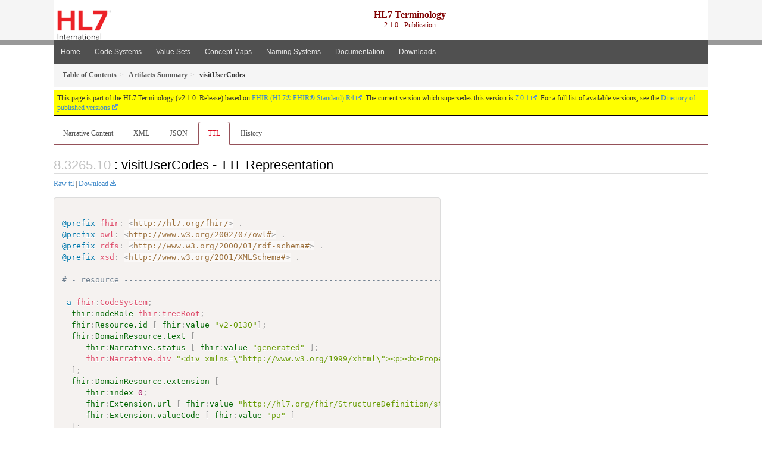

--- FILE ---
content_type: text/html
request_url: https://terminology.hl7.org/2.1.0/CodeSystem-v2-0130.ttl.html
body_size: 4566
content:


<?xml version="1.0" encoding="UTF-8"?>
<!DOCTYPE HTML>
<html xml:lang="en" xmlns="http://www.w3.org/1999/xhtml" lang="en">
  <head>
    <meta content="text/html;charset=utf-8" http-equiv="Content-Type"/>
    <title>HL7.TERMINOLOGY\visitUserCodes - TTL Representation - FHIR v4.0.1</title>

    <meta name="viewport" content="width=device-width, initial-scale=1.0"/>
    <meta name="author" content="http://hl7.org/fhir"/>

    <link href="fhir.css" rel="stylesheet"/>

    <!-- Bootstrap core CSS -->
    <link href="assets/css/bootstrap.css" rel="stylesheet"/>
    <link href="assets/css/bootstrap-fhir.css" rel="stylesheet"/>

    <!-- Project extras -->
    <link href="assets/css/project.css" rel="stylesheet"/>
    <link href="assets/css/pygments-manni.css" rel="stylesheet"/>
    <link href="assets/css/jquery-ui.css" rel="stylesheet"/>
  	<link href="assets/css/prism.css" rel="stylesheet" />
    <!-- Placeholder for child template CSS declarations -->
    <link href="assets/css/hl7.css" rel="stylesheet"/>
    <link href="assets/css/hl7.css" rel="stylesheet"/>
    <link href="assets/css/utg.css" rel="stylesheet"/>

    <script type="text/javascript" src="fhir-table-scripts.js"> </script>

    <!-- HTML5 shim and Respond.js IE8 support of HTML5 elements and media queries -->
    <!--[if lt IE 9]>
    <script src="assets/js/html5shiv.js"></script>
    <script src="assets/js/respond.min.js"></script>
    <![endif]-->

    <!-- Favicons -->
    <link rel="apple-touch-icon-precomposed" sizes="144x144" href="assets/ico/apple-touch-icon-144-precomposed.png"/>
    <link rel="apple-touch-icon-precomposed" sizes="114x114" href="assets/ico/apple-touch-icon-114-precomposed.png"/>
    <link rel="apple-touch-icon-precomposed" sizes="72x72" href="assets/ico/apple-touch-icon-72-precomposed.png"/>
    <link rel="apple-touch-icon-precomposed" href="assets/ico/apple-touch-icon-57-precomposed.png"/>
    <link rel="shortcut icon" href="assets/ico/favicon.png"/>
  </head>
  <body onload="document.body.style.opacity='1'">

	  <script src="assets/js/prism.js"></script>

    <style type="text/css">h2{--heading-prefix:"8.3265"}
    h3,h4,h5,h6{--heading-prefix:"8.3265"}</style>
    <div id="segment-header" class="segment">  <!-- segment-header -->
      <div class="container">  <!-- container -->
        <!-- Placeholder for child template header declarations -->

        <div id="hl7-nav">
          <a id="hl7-logo" no-external="true" href="http://hl7.org">
            <img height="50" alt="Visit the HL7 website" src="assets/images/hl7-logo-header.png"/>
          </a>
        </div>

        <div id="ig-status">
          <p><span style="font-size:12pt;font-weight:bold">HL7 Terminology</span><br/>2.1.0 - Publication</p>
        </div>
      </div> <!-- /container -->
    </div>  <!-- /segment-header -->

    <div id="segment-navbar" class="segment">  <!-- segment-navbar -->
      <div id="stripe"> </div>
      <div class="container">  <!-- container -->
        <!-- HEADER CONTENT -->

        <nav class="navbar navbar-inverse">
          <!--status-bar-->
          <div class="container">
            <button data-target=".navbar-inverse-collapse" class="navbar-toggle" data-toggle="collapse" type="button">
              <span class="icon-bar"> </span>
              <span class="icon-bar"> </span>
              <span class="icon-bar"> </span>
            </button>
            <a class="navbar-brand hidden" href="http://hl7.org/fhir/R4/index.html">FHIR</a>
            <div class="nav-collapse collapse navbar-inverse-collapse">
              <ul xmlns="http://www.w3.org/1999/xhtml" class="nav navbar-nav">
  <li><a href="index.html">Home</a></li>
  <li><a href="codesystems.html">Code Systems</a></li>
  <li><a href="valuesets.html">Value Sets</a></li>
  <li><a href="conceptmaps.html">Concept Maps</a></li>
  <li><a href="namingsystems.html">Naming Systems</a></li>
  <li><a href="documentation.html">Documentation</a></li>
  <li><a href="downloads.html">Downloads</a></li>
</ul>
            </div>  <!-- /.nav-collapse -->
          </div>  <!-- /.container -->
        </nav>  <!-- /.navbar -->
      <!-- /HEADER CONTENT -->
      </div>  <!-- /container -->
    </div>  <!-- /segment-navbar -->
    <!--status-bar-->
    <div id="segment-breadcrumb" class="segment">  <!-- segment-breadcrumb -->
      <div class="container">  <!-- container -->
        <ul class="breadcrumb">
          <li><a href='toc.html'><b>Table of Contents</b></a></li><li><a href='artifacts.html'><b>Artifacts Summary</b></a></li><li><b>visitUserCodes</b></li>
        </ul>
      </div>  <!-- /container -->
    </div>  <!-- /segment-breadcrumb -->

    <div id="segment-content">  <!-- segment-content -->
      <div class="container">  <!-- container -->
        <div class="row">
          <div class="inner-wrapper">

<div style="counter-reset: section 9" class="col-12">
<!--ReleaseHeader--><p id="publish-box">This page is part of the HL7 Terminology (v2.1.0: Release) based on <a data-no-external="true" href="http://hl7.org/fhir/R4">FHIR (HL7® FHIR® Standard) R4</a>. The current version which supersedes this version is <a data-no-external="true" href="http://terminology.hl7.org">7.0.1</a>.  For a full list of available versions, see the <a data-no-external="true" href="http://terminology.hl7.org/history.html">Directory of published versions</a></p><!--EndReleaseHeader-->







<ul class="nav nav-tabs">

  <li>
    <a href="CodeSystem-v2-0130.html">Narrative Content</a>
  </li>


  
    <li>
      <a href="CodeSystem-v2-0130.xml.html">XML</a>
    </li>
  


  
    <li>
      <a href="CodeSystem-v2-0130.json.html">JSON</a>
    </li>
  


  
    <li class="active">
      <a href="#">TTL</a>
    </li>
  


  
    <li>
      <a href="CodeSystem-v2-0130.change.history.html">History</a>
    </li>
  


</ul>


<a name="root"> </a>


<h2 id="root">: visitUserCodes - TTL Representation</h2>

<p><a href="CodeSystem-v2-0130.ttl" no-download="true">Raw ttl</a> | <a href="CodeSystem-v2-0130.ttl" download>Download</a></p>

  <!-- insert intro if present -->
  



  <pre class="rdf"><code class="language-turtle">
@prefix fhir: &lt;http://hl7.org/fhir/&gt; .
@prefix owl: &lt;http://www.w3.org/2002/07/owl#&gt; .
@prefix rdfs: &lt;http://www.w3.org/2000/01/rdf-schema#&gt; .
@prefix xsd: &lt;http://www.w3.org/2001/XMLSchema#&gt; .

# - resource -------------------------------------------------------------------

 a fhir:CodeSystem;
  <a href="http://hl7.org/fhir/R4/rdf.html#tree-root">fhir:nodeRole</a> fhir:treeRoot;
  <a href="http://hl7.org/fhir/R4/codesystem.html#CodeSystem.id">fhir:Resource.id</a> [ <a href="http://hl7.org/fhir/R4/datatypes.html#string">fhir:value</a> &quot;v2-0130&quot;];
  <a href="http://hl7.org/fhir/R4/codesystem.html#CodeSystem.text">fhir:DomainResource.text</a> [
     <a href="http://hl7.org/fhir/R4/datatypes.html#Narrative#Narrative.status">fhir:Narrative.status</a> [ <a href="http://hl7.org/fhir/R4/datatypes.html#code">fhir:value</a> &quot;generated&quot; ];
     fhir:Narrative.div &quot;&lt;div xmlns=\&quot;http://www.w3.org/1999/xhtml\&quot;&gt;&lt;p&gt;&lt;b&gt;Properties&lt;/b&gt;&lt;/p&gt;&lt;table class=\&quot;grid\&quot;&gt;&lt;tr&gt;&lt;td&gt;&lt;b&gt;Code&lt;/b&gt;&lt;/td&gt;&lt;td&gt;&lt;b&gt;URL&lt;/b&gt;&lt;/td&gt;&lt;td&gt;&lt;b&gt;Description&lt;/b&gt;&lt;/td&gt;&lt;td&gt;&lt;b&gt;Type&lt;/b&gt;&lt;/td&gt;&lt;/tr&gt;&lt;tr&gt;&lt;td&gt;status&lt;/td&gt;&lt;td&gt;http://terminology.hl7.org/CodeSystem/utg-concept-properties#status&lt;/td&gt;&lt;td&gt;Status of the concept&lt;/td&gt;&lt;td&gt;code&lt;/td&gt;&lt;/tr&gt;&lt;tr&gt;&lt;td&gt;deprecated&lt;/td&gt;&lt;td&gt;http://terminology.hl7.org/CodeSystem/utg-concept-properties#v2-table-deprecated&lt;/td&gt;&lt;td&gt;Version of HL7 in which the code was deprecated&lt;/td&gt;&lt;td&gt;code&lt;/td&gt;&lt;/tr&gt;&lt;/table&gt;&lt;p&gt;This code system http://terminology.hl7.org/CodeSystem/v2-0130 defines the following codes:&lt;/p&gt;&lt;table class=\&quot;codes\&quot;&gt;&lt;tr&gt;&lt;td style=\&quot;white-space:nowrap\&quot;&gt;&lt;b&gt;Code&lt;/b&gt;&lt;/td&gt;&lt;td&gt;&lt;b&gt;Display&lt;/b&gt;&lt;/td&gt;&lt;td&gt;&lt;b&gt;Definition&lt;/b&gt;&lt;/td&gt;&lt;/tr&gt;&lt;tr&gt;&lt;td style=\&quot;white-space:nowrap\&quot;&gt;TE&lt;a name=\&quot;v2-0130-TE\&quot;&gt; &lt;/a&gt;&lt;/td&gt;&lt;td&gt;Teaching&lt;/td&gt;&lt;td&gt;Teaching&lt;/td&gt;&lt;/tr&gt;&lt;tr&gt;&lt;td style=\&quot;white-space:nowrap\&quot;&gt;HO&lt;a name=\&quot;v2-0130-HO\&quot;&gt; &lt;/a&gt;&lt;/td&gt;&lt;td&gt;Home&lt;/td&gt;&lt;td&gt;Home&lt;/td&gt;&lt;/tr&gt;&lt;tr&gt;&lt;td style=\&quot;white-space:nowrap\&quot;&gt;MO&lt;a name=\&quot;v2-0130-MO\&quot;&gt; &lt;/a&gt;&lt;/td&gt;&lt;td&gt;Mobile Unit&lt;/td&gt;&lt;td&gt;Mobile Unit&lt;/td&gt;&lt;/tr&gt;&lt;tr&gt;&lt;td style=\&quot;white-space:nowrap\&quot;&gt;PH&lt;a name=\&quot;v2-0130-PH\&quot;&gt; &lt;/a&gt;&lt;/td&gt;&lt;td&gt;Phone&lt;/td&gt;&lt;td&gt;Phone&lt;/td&gt;&lt;/tr&gt;&lt;/table&gt;&lt;/div&gt;&quot;
  ];
  <a href="http://hl7.org/fhir/R4/codesystem.html#CodeSystem.extension">fhir:DomainResource.extension</a> [
     <a href="http://hl7.org/fhir/R4/rdf.html#index">fhir:index</a> 0;
     <a href="http://hl7.org/fhir/R4/extensibility.html#Extension#Extension.url">fhir:Extension.url</a> [ <a href="http://hl7.org/fhir/R4/datatypes.html#uri">fhir:value</a> &quot;http://hl7.org/fhir/StructureDefinition/structuredefinition-wg&quot; ];
     <a href="http://hl7.org/fhir/R4/extensibility.html#Extension#Extension.value[x]">fhir:Extension.valueCode</a> [ <a href="http://hl7.org/fhir/R4/datatypes.html#code">fhir:value</a> &quot;pa&quot; ]
  ];
  <a href="http://hl7.org/fhir/R4/codesystem.html#CodeSystem.url">fhir:CodeSystem.url</a> [ <a href="http://hl7.org/fhir/R4/datatypes.html#uri">fhir:value</a> &quot;http://terminology.hl7.org/CodeSystem/v2-0130&quot;];
  <a href="http://hl7.org/fhir/R4/codesystem.html#CodeSystem.identifier">fhir:CodeSystem.identifier</a> [
     <a href="http://hl7.org/fhir/R4/rdf.html#index">fhir:index</a> 0;
     <a href="http://hl7.org/fhir/R4/datatypes.html#Identifier#Identifier.system">fhir:Identifier.system</a> [ <a href="http://hl7.org/fhir/R4/datatypes.html#uri">fhir:value</a> &quot;urn:ietf:rfc:3986&quot; ];
     <a href="http://hl7.org/fhir/R4/datatypes.html#Identifier#Identifier.value">fhir:Identifier.value</a> [ <a href="http://hl7.org/fhir/R4/datatypes.html#string">fhir:value</a> &quot;urn:oid:2.16.840.1.113883.18.56&quot; ]
  ];
  <a href="http://hl7.org/fhir/R4/codesystem.html#CodeSystem.version">fhir:CodeSystem.version</a> [ <a href="http://hl7.org/fhir/R4/datatypes.html#string">fhir:value</a> &quot;2.1.0&quot;];
  <a href="http://hl7.org/fhir/R4/codesystem.html#CodeSystem.name">fhir:CodeSystem.name</a> [ <a href="http://hl7.org/fhir/R4/datatypes.html#string">fhir:value</a> &quot;VisitUserCodes&quot;];
  <a href="http://hl7.org/fhir/R4/codesystem.html#CodeSystem.title">fhir:CodeSystem.title</a> [ <a href="http://hl7.org/fhir/R4/datatypes.html#string">fhir:value</a> &quot;visitUserCodes&quot;];
  <a href="http://hl7.org/fhir/R4/codesystem.html#CodeSystem.status">fhir:CodeSystem.status</a> [ <a href="http://hl7.org/fhir/R4/datatypes.html#code">fhir:value</a> &quot;active&quot;];
  <a href="http://hl7.org/fhir/R4/codesystem.html#CodeSystem.experimental">fhir:CodeSystem.experimental</a> [ <a href="http://hl7.org/fhir/R4/datatypes.html#boolean">fhir:value</a> &quot;false&quot;^^xsd:boolean];
  <a href="http://hl7.org/fhir/R4/codesystem.html#CodeSystem.date">fhir:CodeSystem.date</a> [ <a href="http://hl7.org/fhir/R4/datatypes.html#dateTime">fhir:value</a> &quot;2019-12-01&quot;^^xsd:date];
  <a href="http://hl7.org/fhir/R4/codesystem.html#CodeSystem.publisher">fhir:CodeSystem.publisher</a> [ <a href="http://hl7.org/fhir/R4/datatypes.html#string">fhir:value</a> &quot;HL7, Inc&quot;];
  <a href="http://hl7.org/fhir/R4/codesystem.html#CodeSystem.contact">fhir:CodeSystem.contact</a> [
     <a href="http://hl7.org/fhir/R4/rdf.html#index">fhir:index</a> 0;
     <a href="http://hl7.org/fhir/R4/metadatatypes.html#ContactDetail#ContactDetail.telecom">fhir:ContactDetail.telecom</a> [
       <a href="http://hl7.org/fhir/R4/rdf.html#index">fhir:index</a> 0;
       <a href="http://hl7.org/fhir/R4/datatypes.html#ContactPoint#ContactPoint.system">fhir:ContactPoint.system</a> [ <a href="http://hl7.org/fhir/R4/datatypes.html#code">fhir:value</a> &quot;url&quot; ];
       <a href="http://hl7.org/fhir/R4/datatypes.html#ContactPoint#ContactPoint.value">fhir:ContactPoint.value</a> [ <a href="http://hl7.org/fhir/R4/datatypes.html#string">fhir:value</a> &quot;http://www.hl7.org/&quot; ]     ]
  ];
  <a href="http://hl7.org/fhir/R4/codesystem.html#CodeSystem.description">fhir:CodeSystem.description</a> [ <a href="http://hl7.org/fhir/R4/datatypes.html#markdown">fhir:value</a> &quot;Code system of concepts which specify categories of a patient's visit with respect to an individual institution's needs, and is expected to be different on a site-specific basis.  Used in HL7 Version 2.x messaging in the PV2 segment.&quot;];
  <a href="http://hl7.org/fhir/R4/codesystem.html#CodeSystem.purpose">fhir:CodeSystem.purpose</a> [ <a href="http://hl7.org/fhir/R4/datatypes.html#markdown">fhir:value</a> &quot;Underlying Master Code System for V2 table 0130 (Visit User Code)&quot;];
  <a href="http://hl7.org/fhir/R4/codesystem.html#CodeSystem.copyright">fhir:CodeSystem.copyright</a> [ <a href="http://hl7.org/fhir/R4/datatypes.html#markdown">fhir:value</a> &quot;Copyright HL7. Licensed under creative commons public domain&quot;];
  <a href="http://hl7.org/fhir/R4/codesystem.html#CodeSystem.caseSensitive">fhir:CodeSystem.caseSensitive</a> [ <a href="http://hl7.org/fhir/R4/datatypes.html#boolean">fhir:value</a> &quot;true&quot;^^xsd:boolean];
  <a href="http://hl7.org/fhir/R4/codesystem.html#CodeSystem.valueSet">fhir:CodeSystem.valueSet</a> [
     <a href="http://hl7.org/fhir/R4/datatypes.html#canonical">fhir:value</a> &quot;http://terminology.hl7.org/ValueSet/v2-0130&quot;;
     <a href="http://hl7.org/fhir/R4/rdf.html#reference">fhir:link</a> &lt;http://terminology.hl7.org/ValueSet/v2-0130&gt;
  ];
  <a href="http://hl7.org/fhir/R4/codesystem.html#CodeSystem.hierarchyMeaning">fhir:CodeSystem.hierarchyMeaning</a> [ <a href="http://hl7.org/fhir/R4/datatypes.html#code">fhir:value</a> &quot;is-a&quot;];
  <a href="http://hl7.org/fhir/R4/codesystem.html#CodeSystem.compositional">fhir:CodeSystem.compositional</a> [ <a href="http://hl7.org/fhir/R4/datatypes.html#boolean">fhir:value</a> &quot;false&quot;^^xsd:boolean];
  <a href="http://hl7.org/fhir/R4/codesystem.html#CodeSystem.versionNeeded">fhir:CodeSystem.versionNeeded</a> [ <a href="http://hl7.org/fhir/R4/datatypes.html#boolean">fhir:value</a> &quot;false&quot;^^xsd:boolean];
  <a href="http://hl7.org/fhir/R4/codesystem.html#CodeSystem.content">fhir:CodeSystem.content</a> [ <a href="http://hl7.org/fhir/R4/datatypes.html#code">fhir:value</a> &quot;complete&quot;];
  <a href="http://hl7.org/fhir/R4/codesystem.html#CodeSystem.property">fhir:CodeSystem.property</a> [
     <a href="http://hl7.org/fhir/R4/rdf.html#index">fhir:index</a> 0;
     <a href="http://hl7.org/fhir/R4/codesystem.html#CodeSystem.property.code">fhir:CodeSystem.property.code</a> [ <a href="http://hl7.org/fhir/R4/datatypes.html#code">fhir:value</a> &quot;status&quot; ];
     <a href="http://hl7.org/fhir/R4/codesystem.html#CodeSystem.property.uri">fhir:CodeSystem.property.uri</a> [ <a href="http://hl7.org/fhir/R4/datatypes.html#uri">fhir:value</a> &quot;http://terminology.hl7.org/CodeSystem/utg-concept-properties#status&quot; ];
     <a href="http://hl7.org/fhir/R4/codesystem.html#CodeSystem.property.description">fhir:CodeSystem.property.description</a> [ <a href="http://hl7.org/fhir/R4/datatypes.html#string">fhir:value</a> &quot;Status of the concept&quot; ];
     <a href="http://hl7.org/fhir/R4/codesystem.html#CodeSystem.property.type">fhir:CodeSystem.property.type</a> [ <a href="http://hl7.org/fhir/R4/datatypes.html#code">fhir:value</a> &quot;code&quot; ]
  ], [
     <a href="http://hl7.org/fhir/R4/rdf.html#index">fhir:index</a> 1;
     <a href="http://hl7.org/fhir/R4/codesystem.html#CodeSystem.property.code">fhir:CodeSystem.property.code</a> [ <a href="http://hl7.org/fhir/R4/datatypes.html#code">fhir:value</a> &quot;deprecated&quot; ];
     <a href="http://hl7.org/fhir/R4/codesystem.html#CodeSystem.property.uri">fhir:CodeSystem.property.uri</a> [ <a href="http://hl7.org/fhir/R4/datatypes.html#uri">fhir:value</a> &quot;http://terminology.hl7.org/CodeSystem/utg-concept-properties#v2-table-deprecated&quot; ];
     <a href="http://hl7.org/fhir/R4/codesystem.html#CodeSystem.property.description">fhir:CodeSystem.property.description</a> [ <a href="http://hl7.org/fhir/R4/datatypes.html#string">fhir:value</a> &quot;Version of HL7 in which the code was deprecated&quot; ];
     <a href="http://hl7.org/fhir/R4/codesystem.html#CodeSystem.property.type">fhir:CodeSystem.property.type</a> [ <a href="http://hl7.org/fhir/R4/datatypes.html#code">fhir:value</a> &quot;code&quot; ]
  ];
  <a href="http://hl7.org/fhir/R4/codesystem.html#CodeSystem.concept">fhir:CodeSystem.concept</a> [
     <a href="http://hl7.org/fhir/R4/rdf.html#index">fhir:index</a> 0;
     <a href="http://hl7.org/fhir/R4/codesystem.html#CodeSystem.concept.id">fhir:Element.id</a> [ <a href="http://hl7.org/fhir/R4/datatypes.html#string">fhir:value</a> &quot;1555&quot; ];
     <a href="http://hl7.org/fhir/R4/codesystem.html#CodeSystem.concept.code">fhir:CodeSystem.concept.code</a> [ <a href="http://hl7.org/fhir/R4/datatypes.html#code">fhir:value</a> &quot;TE&quot; ];
     <a href="http://hl7.org/fhir/R4/codesystem.html#CodeSystem.concept.display">fhir:CodeSystem.concept.display</a> [ <a href="http://hl7.org/fhir/R4/datatypes.html#string">fhir:value</a> &quot;Teaching&quot; ];
     <a href="http://hl7.org/fhir/R4/codesystem.html#CodeSystem.concept.definition">fhir:CodeSystem.concept.definition</a> [ <a href="http://hl7.org/fhir/R4/datatypes.html#string">fhir:value</a> &quot;Teaching&quot; ];
     <a href="http://hl7.org/fhir/R4/codesystem.html#CodeSystem.concept.property">fhir:CodeSystem.concept.property</a> [
       <a href="http://hl7.org/fhir/R4/rdf.html#index">fhir:index</a> 0;
       <a href="http://hl7.org/fhir/R4/codesystem.html#CodeSystem.concept.property.code">fhir:CodeSystem.concept.property.code</a> [ <a href="http://hl7.org/fhir/R4/datatypes.html#code">fhir:value</a> &quot;status&quot; ];
       <a href="http://hl7.org/fhir/R4/codesystem.html#CodeSystem.concept.property.value[x]">fhir:CodeSystem.concept.property.valueCode</a> [ <a href="http://hl7.org/fhir/R4/datatypes.html#code">fhir:value</a> &quot;A&quot; ]     ]
  ], [
     <a href="http://hl7.org/fhir/R4/rdf.html#index">fhir:index</a> 1;
     <a href="http://hl7.org/fhir/R4/codesystem.html#CodeSystem.concept.id">fhir:Element.id</a> [ <a href="http://hl7.org/fhir/R4/datatypes.html#string">fhir:value</a> &quot;1556&quot; ];
     <a href="http://hl7.org/fhir/R4/codesystem.html#CodeSystem.concept.code">fhir:CodeSystem.concept.code</a> [ <a href="http://hl7.org/fhir/R4/datatypes.html#code">fhir:value</a> &quot;HO&quot; ];
     <a href="http://hl7.org/fhir/R4/codesystem.html#CodeSystem.concept.display">fhir:CodeSystem.concept.display</a> [ <a href="http://hl7.org/fhir/R4/datatypes.html#string">fhir:value</a> &quot;Home&quot; ];
     <a href="http://hl7.org/fhir/R4/codesystem.html#CodeSystem.concept.definition">fhir:CodeSystem.concept.definition</a> [ <a href="http://hl7.org/fhir/R4/datatypes.html#string">fhir:value</a> &quot;Home&quot; ];
     <a href="http://hl7.org/fhir/R4/codesystem.html#CodeSystem.concept.property">fhir:CodeSystem.concept.property</a> [
       <a href="http://hl7.org/fhir/R4/rdf.html#index">fhir:index</a> 0;
       <a href="http://hl7.org/fhir/R4/codesystem.html#CodeSystem.concept.property.code">fhir:CodeSystem.concept.property.code</a> [ <a href="http://hl7.org/fhir/R4/datatypes.html#code">fhir:value</a> &quot;status&quot; ];
       <a href="http://hl7.org/fhir/R4/codesystem.html#CodeSystem.concept.property.value[x]">fhir:CodeSystem.concept.property.valueCode</a> [ <a href="http://hl7.org/fhir/R4/datatypes.html#code">fhir:value</a> &quot;A&quot; ]     ]
  ], [
     <a href="http://hl7.org/fhir/R4/rdf.html#index">fhir:index</a> 2;
     <a href="http://hl7.org/fhir/R4/codesystem.html#CodeSystem.concept.id">fhir:Element.id</a> [ <a href="http://hl7.org/fhir/R4/datatypes.html#string">fhir:value</a> &quot;1557&quot; ];
     <a href="http://hl7.org/fhir/R4/codesystem.html#CodeSystem.concept.code">fhir:CodeSystem.concept.code</a> [ <a href="http://hl7.org/fhir/R4/datatypes.html#code">fhir:value</a> &quot;MO&quot; ];
     <a href="http://hl7.org/fhir/R4/codesystem.html#CodeSystem.concept.display">fhir:CodeSystem.concept.display</a> [ <a href="http://hl7.org/fhir/R4/datatypes.html#string">fhir:value</a> &quot;Mobile Unit&quot; ];
     <a href="http://hl7.org/fhir/R4/codesystem.html#CodeSystem.concept.definition">fhir:CodeSystem.concept.definition</a> [ <a href="http://hl7.org/fhir/R4/datatypes.html#string">fhir:value</a> &quot;Mobile Unit&quot; ];
     <a href="http://hl7.org/fhir/R4/codesystem.html#CodeSystem.concept.property">fhir:CodeSystem.concept.property</a> [
       <a href="http://hl7.org/fhir/R4/rdf.html#index">fhir:index</a> 0;
       <a href="http://hl7.org/fhir/R4/codesystem.html#CodeSystem.concept.property.code">fhir:CodeSystem.concept.property.code</a> [ <a href="http://hl7.org/fhir/R4/datatypes.html#code">fhir:value</a> &quot;status&quot; ];
       <a href="http://hl7.org/fhir/R4/codesystem.html#CodeSystem.concept.property.value[x]">fhir:CodeSystem.concept.property.valueCode</a> [ <a href="http://hl7.org/fhir/R4/datatypes.html#code">fhir:value</a> &quot;A&quot; ]     ]
  ], [
     <a href="http://hl7.org/fhir/R4/rdf.html#index">fhir:index</a> 3;
     <a href="http://hl7.org/fhir/R4/codesystem.html#CodeSystem.concept.id">fhir:Element.id</a> [ <a href="http://hl7.org/fhir/R4/datatypes.html#string">fhir:value</a> &quot;1558&quot; ];
     <a href="http://hl7.org/fhir/R4/codesystem.html#CodeSystem.concept.code">fhir:CodeSystem.concept.code</a> [ <a href="http://hl7.org/fhir/R4/datatypes.html#code">fhir:value</a> &quot;PH&quot; ];
     <a href="http://hl7.org/fhir/R4/codesystem.html#CodeSystem.concept.display">fhir:CodeSystem.concept.display</a> [ <a href="http://hl7.org/fhir/R4/datatypes.html#string">fhir:value</a> &quot;Phone&quot; ];
     <a href="http://hl7.org/fhir/R4/codesystem.html#CodeSystem.concept.definition">fhir:CodeSystem.concept.definition</a> [ <a href="http://hl7.org/fhir/R4/datatypes.html#string">fhir:value</a> &quot;Phone&quot; ];
     <a href="http://hl7.org/fhir/R4/codesystem.html#CodeSystem.concept.property">fhir:CodeSystem.concept.property</a> [
       <a href="http://hl7.org/fhir/R4/rdf.html#index">fhir:index</a> 0;
       <a href="http://hl7.org/fhir/R4/codesystem.html#CodeSystem.concept.property.code">fhir:CodeSystem.concept.property.code</a> [ <a href="http://hl7.org/fhir/R4/datatypes.html#code">fhir:value</a> &quot;status&quot; ];
       <a href="http://hl7.org/fhir/R4/codesystem.html#CodeSystem.concept.property.value[x]">fhir:CodeSystem.concept.property.valueCode</a> [ <a href="http://hl7.org/fhir/R4/datatypes.html#code">fhir:value</a> &quot;A&quot; ]     ]
  ].

# - ontology header ------------------------------------------------------------

 a owl:Ontology;
  owl:imports fhir:fhir.ttl.

</code></pre>



  <!-- insert notes if present -->
  



</div>
        </div>  <!-- /inner-wrapper -->
      </div>  <!-- /row -->
    </div>  <!-- /container -->
  </div>  <!-- /segment-content -->

  <script type="text/javascript" src="assets/js/jquery.js"> </script>     <!-- note keep space here, otherwise it will be transformed to empty tag -> fails -->
  <script type="text/javascript" src="assets/js/jquery-ui.min.js"> </script>

  <script type="text/javascript">
    $(document).ready(function(){
      if(window.location.hash != "") {
          $('a[href="' + window.location.hash + '"]').click()
      }
    });
  </script>
  <div id="segment-footer" igtool="footer" class="segment">  <!-- segment-footer -->
    <div class="container">  <!-- container -->
      <div class="inner-wrapper">
        <p>
          IG &#169; 2020+ <a style="color: #81BEF7" href="http://hl7.org/Special/committees/vocab">HL7 International - Vocabulary Work Group</a>.  Package hl7.terminology#2.1.0 based on <a style="color: #81BEF7" href="http://hl7.org/fhir/R4/">FHIR 4.0.1</a>. Generated <span title="Sat, Mar 6, 2021 13:53-0700">2021-03-06</span>
          <br/>
          <span style="color: #FFFF77">
                      Links: <a style="color: #81BEF7" href="toc.html">Table of Contents</a> |
                 <a style="color: #81BEF7" href="qa.html">QA Report</a>
                 | <a style="color: #81BEF7" target="_blank" href="http://terminology.hl7.org/history.html">Version History <img alt="external" style="vertical-align: baseline" src="external.png"/></a></a> |
<!--                 <a style="color: #81BEF7" rel="license" href="http://hl7.org/fhir/R4/license.html"><img style="border-style: none;" alt="CC0" src="cc0.png"/></a> |-->
                 <!--<a style="color: #81BEF7" href="todo.html">Search</a> | --> 
                 <a style="color: #81BEF7" target="_blank" href="https://jira.hl7.org/projects/UP">Propose a change <img alt="external" style="vertical-align: baseline" src="external.png"/></a>

          </span>
        </p>
      </div>  <!-- /inner-wrapper -->
    </div>  <!-- /container -->
  </div>  <!-- /segment-footer -->
  
  <div id="segment-post-footer" class="segment hidden">  <!-- segment-post-footer -->
    <div class="container">  <!-- container -->
    </div>  <!-- /container -->
  </div>  <!-- /segment-post-footer -->
  
  <!-- JS and analytics only. -->
  <!-- Bootstrap core JavaScript
  ================================================== -->
  <!-- Placed at the end of the document so the pages load faster -->
  <script type="text/javascript" src="assets/js/bootstrap.min.js"> </script>
  <script type="text/javascript" src="assets/js/respond.min.js"> </script>
  <script type="text/javascript" src="assets/js/anchor.min.js"> </script>
  <script>anchors.options.visible = 'hover'
anchors.add()</script>
  
  <!-- Analytics Below
  ================================================== -->
  </body>
</html>
